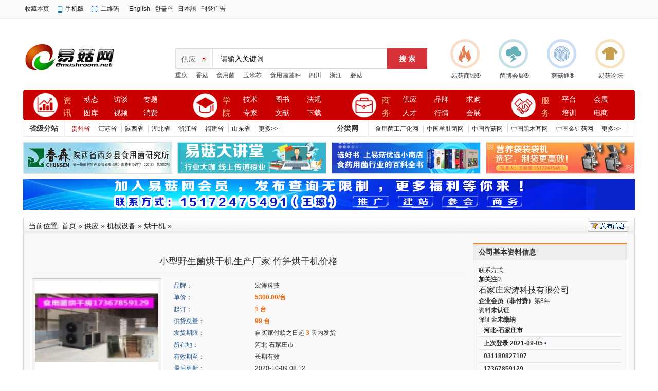

--- FILE ---
content_type: text/html;charset=UTF-8
request_url: https://www.emushroom.net/sell/show-124420.html
body_size: 9232
content:
<!doctype html>
<html>
<head>
<meta http-equiv="Content-Type" content="text/html;charset=UTF-8"/>
<title>小型野生菌烘干机生产厂家 竹笋烘干机价格|食用菌烘干机|机械设备|食用菌供应|易菇网-食用菌产业门户网站|食用菌产业门户网</title>
<meta name="keywords" content="食用菌,食用菌商务,食用菌供求,食用菌机械设备,食用菌原辅材料,食用菌菌需物资,食用菌产品,食用菌菌种,食用菌技术服务,野生菌,蘑菇"/>
<meta name="description" content="我公司制造的食用菌烘干机是属于空气能热泵烘干设备，食用菌烘干机通过压缩空气进行升温（烘干房内可调温度为：8℃-75℃，可调。食用菌烘干机 机械设备 、食用菌供应。小型野生菌烘干机生产厂家 竹笋烘干机价格"/>
<meta http-equiv="mobile-agent" content="format=html5;url=https://wap.emushroom.net/sell/show-124420.html">
<link rel="shortcut icon" type="image/x-icon" href="https://www.emushroom.net/static/favicon.ico"/>
<link rel="bookmark" type="image/x-icon" href="https://www.emushroom.net/static/favicon.ico"/>
<link rel="archives" title="易菇网-食用菌产业门户网站" href="https://www.emushroom.net/archiver/"/>
<link rel="stylesheet" type="text/css" href="https://www.emushroom.net/static/skin/default/style.css"/>
<link rel="stylesheet" type="text/css" href="https://www.emushroom.net/static/skin/default/sell.css"/><link rel="stylesheet" type="text/css" href="https://www.emushroom.net/static/skin/default/index06.css"/>
<!--[if lte IE 6]>
<link rel="stylesheet" type="text/css" href="https://www.emushroom.net/static/skin/default/ie6.css?v=fbaf3a2f2e"/>
<![endif]-->
<script type="text/javascript" src="https://www.emushroom.net/static/lang/zh-cn/lang.js?v=fbaf3a2f2e"></script>
<script type="text/javascript" src="https://www.emushroom.net/static/file/script/config.js?v=fbaf3a2f2e"></script>
<!--[if lte IE 9]><!-->
<script type="text/javascript" src="https://www.emushroom.net/static/file/script/jquery-1.5.2.min.js?v=fbaf3a2f2e"></script>
<!--<![endif]-->
<!--[if (gte IE 10)|!(IE)]><!-->
<script type="text/javascript" src="https://www.emushroom.net/static/file/script/jquery-2.1.1.min.js?v=fbaf3a2f2e"></script>
<!--<![endif]-->
<script type="text/javascript" src="https://www.emushroom.net/static/file/script/common.js?v=fbaf3a2f2e"></script>
<script type="text/javascript" src="https://www.emushroom.net/static/file/script/page.js?v=fbaf3a2f2e"></script>
<script type="text/javascript">
GoMobile('https://wap.emushroom.net/sell/show-124420.html');
var searchid = 5;
</script>
<!--//*替换论坛链接*//-->
    <script>
        document.addEventListener('DOMContentLoaded', function() {
            // 获取所有<a>标签
            const links = document.querySelectorAll('a');
            links.forEach(link => {
                // 检查并替换链接
                if (link.href.includes('bbs.emushroom.net')) {
                    link.href = link.href.replace('bbs.emushroom.net', 'www.emushroom.net');
                }
            });
            // 如果需要替换其他属性中的链接，比如img的src，可以类似处理
            const images = document.querySelectorAll('img');
            images.forEach(img => {
                if (img.src.includes('bbs.emushroom.net')) {
                    img.src = img.src.replace('bbs.emushroom.net', 'www.emushroom.net');
                }
            });
        });
    </script>
   <!--//*替换论坛链接*//-->
</head>
<body>
<div class="top_box" id="head">
<div class="box_top">
<div class="f_r" id="destoon_member"></div>
<div class="head_l">
<ul>
<li class="h_fav"><script type="text/javascript">addFav('收藏本页');</script></li>
<li class="h_mobile"><a href="https://wap.emushroom.net/my.php">手机版</a>&nbsp;</li><li class="h_qrcode"><a href="javascript:Dqrcode();">二维码</a>&nbsp;</li><a href="http://en.emushroom.net/" target="_blank">English</a></li>&nbsp;&nbsp; <a href="http://kr.emushroom.net/" target="_blank">한글역</a></li> &nbsp;&nbsp;<a href="http://jp.emushroom.net/" target="_blank">日本語</a></li> &nbsp;&nbsp;<a href="http://www.emushroom.net/ads/list.php?catid=2171" target="_blank">刊登广告</a></li>
</ul>
</div>
</div>
</div>
<div id="destoon_qrcode" style="display:none;"></div><!--end-->
<!--内页顶部NA区广告ND1-->
<div class="box_a g-mt-15 g-mb-0"></div>
<!--内页顶部NA区广告ND1-->
<!--拉屏广告 end-->
<!--logo、搜索、微信二维码-->
<div class="box_h"> 
  <!--logo-->
  <div class="logo_box g-f-l">
  <a href="https://www.emushroom.net/"><img src="https://www.emushroom.net/static/skin/default/image/logo.gif" alt="易菇网-食用菌产业门户网站"/></a>
  </div>
  <!--搜索-->
  <div class="search_box">
    <div class="search">
<form id="destoon_search" action="https://www.emushroom.net/sell/search.php" onSubmit="return Dsearch(1);">
  <input type="hidden" name="moduleid" value="5" id="destoon_moduleid"/>
<input type="hidden" name="spread" value="0" id="destoon_spread"/>
  <div class="search_l">
        <b>
<input type="text" id="destoon_select" class="search_m" value="供应" readonly onFocus="this.blur();" onClick="$('#search_module').fadeIn('fast');"/>
</b>
<input name="kw" id="destoon_kw" type="text" class="search-txt g-c-99" value="请输入关键词" onFocus="if(this.value=='请输入关键词') this.value='';" onKeyUp="STip(this.value);" autocomplete="off" x-webkit-speech speech/>
      </div>
      <input class="search-btn" value="搜 索" type="submit" >
      </form>
    </div>
<!----------------------------->
<div class="m">
<div id="search_module" style="display:none;" onMouseOut="Dh('search_module');" onMouseOver="Ds('search_module');">
 
 
<a href="javascript:void(0);" onClick="setModule('21','动态')">动态</a>
 
 
 
 
<a href="javascript:void(0);" onClick="setModule('11','专题')">专题</a>
 
<a href="javascript:void(0);" onClick="setModule('12','图库')">图库</a>
 
<a href="javascript:void(0);" onClick="setModule('14','视频')">视频</a>
 
 
<a href="javascript:void(0);" onClick="setModule('47','消费')">消费</a>
 
<a href="javascript:void(0);" onClick="setModule('35','技术')">技术</a>
 
<a href="javascript:void(0);" onClick="setModule('38','图书')">图书</a>
 
<a href="javascript:void(0);" onClick="setModule('27','法规')">法规</a>
 
 
<a href="javascript:void(0);" onClick="setModule('36','文献')">文献</a>
 
<a href="javascript:void(0);" onClick="setModule('15','下载')">下载</a>
 
 
<a href="javascript:void(0);" onClick="setModule('5','供应')">供应</a>
 
<a href="javascript:void(0);" onClick="setModule('6','求购')">求购</a>
 
<a href="javascript:void(0);" onClick="setModule('13','品牌')">品牌</a>
 
<a href="javascript:void(0);" onClick="setModule('9','人才')">人才</a>
 
<a href="javascript:void(0);" onClick="setModule('7','行情')">行情</a>
 
<a href="javascript:void(0);" onClick="setModule('4','公司')">公司</a>
 
<a href="javascript:void(0);" onClick="setModule('20','动态')">动态</a>
 
<a href="javascript:void(0);" onClick="setModule('8','展会')">展会</a>
 
 
 
 
 
 
 
 
 
 
 
 
 
 
 
 
 
 
 
 
 
 
 
 
 
 
 
 
 
 
 
 
 
 
 
 
 
 
 
 
 
 
 
 
 
 
 
 
 
 
 
 
 
 
 
 
 
 
 
 
 
 
 
 
 
 
 
 
 
 
 
 
 
 
 
 
 
 
 
 
 
 
</div>
</div>
<!------------------------------>
    <p class="g-fz-12">
    <a href="https://www.emushroom.net/sell/search.php?kw=%E9%87%8D%E5%BA%86">重庆</a>&nbsp; <a href="https://www.emushroom.net/sell/search.php?kw=%E9%A6%99%E8%8F%87">香菇</a>&nbsp; <a href="https://www.emushroom.net/sell/search.php?kw=%E9%A3%9F%E7%94%A8%E8%8F%8C">食用菌</a>&nbsp; <a href="https://www.emushroom.net/sell/search.php?kw=%E7%8E%89%E7%B1%B3%E8%8A%AF">玉米芯</a>&nbsp; <a href="https://www.emushroom.net/sell/search.php?kw=%E9%A3%9F%E7%94%A8%E8%8F%8C%E8%8F%8C%E7%A7%8D">食用菌菌种</a>&nbsp; <a href="https://www.emushroom.net/sell/search.php?kw=%E5%9B%9B%E5%B7%9D">四川</a>&nbsp; <a href="https://www.emushroom.net/sell/search.php?kw=%E6%B5%99%E6%B1%9F">浙江</a>&nbsp; <a href="https://www.emushroom.net/sell/search.php?kw=%E8%98%91%E8%8F%87">蘑菇</a>&nbsp; </p>
  </div>
  <!--微信二维码-->
   <div class="wx_box g-f-r g-fz-12">
  <ul class="top_list">
<li class="aj_explosion"><a href="https://www.1mushroom.com/" target="_blank">易菇商城®</a></li>
<li class="fl_electric"><a href="http://www.junbohuizhan.com/" target="_blank">菌博会展®</a></li>
<li class="fw_discriminate"><a href="https://www.mogutong.com/" target="_blank">蘑菇通®</a></li>
<li class="zy_protect"><a href="https://bbs.emushroom.net/" target="_blank">易菇论坛</a></li>
  </ul>
   </div>
</div>
<!--end--> 
<!--nav导航-->
<div id="menu-new">
    <div class="menu-icon clearfix">    
        <dl class="menu-qy">
            <dt>
                <span class="icon-blue"><i></i></span>
            </dt>
            <dd>                      
<div class="title1"><a href="https://www.emushroom.net/news/" class="blue">资讯</a><em class="dot"></em></div>
<div class="title2 title2_1">
<a href="https://www.emushroom.net/news/" target="_blank" title="动态">动态</a><a href="https://www.emushroom.net/Interview/" target="_blank" title="访谈">访谈</a><a href="https://www.emushroom.net/special/" target="_blank" title="专题">专题</a><a href="https://www.emushroom.net/photo/" target="_blank" title="图库">图库</a><a href="https://www.emushroom.net/video/" target="_blank" title="视频">视频</a><a href="https://www.emushroom.net/health/" target="_blank" title="消费">消费</a>
</div>
</dd> 
        </dl>
<dl class="menu-jd1">
<dt>
<span class="icon-blue"><i></i></span>
</dt>
<dd>                      
<div class="title1">
<a href="https://www.emushroom.net/edu/" class="blue">学院</a><em class="dot"></em></div>
<div class="title2 title2_1">
<a href="https://www.emushroom.net/edu/" target="_blank" title="技术">技术</a>
<a href="https://www.emushroom.net/book/" target="_blank" title="图书">图书</a>
<a href="https://www.emushroom.net/fagui/" target="_blank" title="法规">法规</a>
<a href="https://www.emushroom.net/zhuanjia/" target="_blank" title="专家">专家</a>
<a href="https://www.emushroom.net/qikan/" target="_blank" title="文献">文献</a>
<a href="https://www.emushroom.net/down/" target="_blank" title="下载">下载</a>
</div>
</dd> 
</dl>
<dl class="menu-jd2">
            <dt><span class="icon-blue"><i></i></span></dt>
            <dd>                      
<div class="title1">
<a href="" class="blue">商务</a><em class="dot"></em></div>
<div class="title2 title2_1">
<a href="https://www.emushroom.net/sell/" target="_blank" title="供应">供应</a>
<a href="https://www.emushroom.net/brand/" target="_blank" title="品牌">品牌</a>
<a href="https://www.emushroom.net/buy/" target="_blank" title="求购">求购</a>
<a href="https://www.emushroom.net/job/" target="_blank" title="人才">人才</a>
<a href="https://www.emushroom.net/quote/" target="_blank" title="行情">行情</a>
<a href="http://www.junbohuizhan.com/" target="_blank" title="会展">会展</a>
</div>
            </dd> 
        </dl>
<dl class="menu-jd" style="width:220px">
            <dt><span class="icon-blue"><i></i></span></dt>
            <dd>                      
<div class="title1">
<a href="" class="blue">服务</a><em class="dot"></em></div>
<div class="title2 title2_1" style="width:130px">
<a href="http://www.emushroom.net/" target="_blank" title="平台">平台</a>
<a href="http://www.junbohuizhan.com/" target="_blank" title="会展">会展</a>
<a href="https://www.mogutong.com/" target="_blank" title="培训">培训</a>
<a href="https://www.1mushroom.com/" target="_blank" title="电商">电商</a>
</div>
            </dd> 
        </dl>
    <div class="test-hue"></div>
    </div>
</div>
<!--nav导航-->
<div class="clearfix"></div>
<!--城市分站开始-->
<div id="cityFl">
    <div class="cityFlLeft">省级分站</div>
      <div class="cityLink"><a href="http://guizhou.emushroom.net" target="_blank"><font color="#990000">贵州省</font></a><a href="http://jiangsu.emushroom.net/" target="_blank">江苏省</a> <a href="http://shaanxi.emushroom.net" target="_blank">陕西省</a> <a href="http://hubei.emushroom.net" target="_blank">湖北省</a> <a href="http://zhejiang.emushroom.net" target="_blank">浙江省</a>  <a href="http://fujian.emushroom.net" target="_blank">福建省</a> <a href="http://shandong.emushroom.net/" target="_blank">山东省</a><a href="http://city.emushroom.net/" target="_blank">更多>></a></div>
    <div class="cityFlLeft">分类网</div>  
      <div class="cityLink"><a href="http://factory.emushroom.net/" target="_blank">食用菌工厂化网</a> <a href="http://yangdujun.emushroom.net/" target="_blank">中国羊肚菌网</a> <a href="http://xianggu.emushroom.net/" target="_blank">中国香菇网</a> <a href="http://heimuer.emushroom.net/" target="_blank">中国黑木耳网</a> <a href="http://jinzhengu.emushroom.net/" target="_blank">中国金针菇网</a> <a href="http://www.emushroom.net/fenlei" target="_blank">更多>></a></div>
</div>
<div class="clearfix"></div>
<!--城市分站结束-->
<!--N区内页导航栏下四个小广告-->
<div id="innerad">
  <li><a href="https://www.emushroom.net/api/redirect.php?aid=779" target="_blank"><img src="https://www.emushroom.net/file/upload/202209/21/1700272811944.gif" width="288" height="60" alt=""/></a></li><!--N1-->
  <li><a href="https://www.emushroom.net/api/redirect.php?aid=837" target="_blank"><img src="https://www.emushroom.net/file/upload/202404/19/1009585611944.png" width="288" height="60" alt=""/></a></li><!--N2-->
  <li><a href="https://www.emushroom.net/api/redirect.php?aid=612" target="_blank"><img src="https://www.emushroom.net/file/upload/202209/20/1636295411944.jpg" width="288" height="60" alt=""/></a></li><!--N3-->
  <li style="margin-right:0;"><a href="https://www.emushroom.net/api/redirect.php?aid=748" target="_blank"><img src="https://www.emushroom.net/file/upload/202404/20/1548543611944.jpg" width="288" height="60" alt="装袋机"/></a></li><!--N4-->
</div>
<!--首页导航区下方广告-->
<div class="box_a g-mt-0 g-mb-15"><script type="text/javascript" src="https://www.emushroom.net/static/script/slide.js?v=fbaf3a2f2e"></script><div id="slide_a363" class="slide" style="width:1190px;height:60px;">
<a href="https://www.emushroom.net/api/redirect.php?aid=868" target="_blank"><img src="https://www.emushroom.net/file/upload/202506/07/1128041011944.png" width="1190" height="60" alt=""/></a>
</div>
<script type="text/javascript">$(function(){new dslide('slide_a363');});</script>
</div>
<!--首页导航区下方广告--><script type="text/javascript">var module_id= 5,item_id=124420,content_id='content',img_max_width=1000;</script>
<div class="m">
<div class="left_box">
<div class="pos"><span class="f_r"><a href="https://www.emushroom.net/member/my.php?mid=5&action=add&catid=1637" rel="nofollow"><img src="https://www.emushroom.net/static/skin/default/image/btn_add.gif" width="81" height="20" alt="发布信息" style="margin-top:6px;"/></a></span>当前位置: <a href="https://www.emushroom.net/">首页</a> &raquo; <a href="https://www.emushroom.net/sell/">供应</a> &raquo; <a href="https://www.emushroom.net/sell/list-45.html">机械设备</a> &raquo; <a href="https://www.emushroom.net/sell/list-1637.html">烘干机</a> &raquo;</div>
<div class="b10 c_b"></div>
<table width="100%">
<tr>
<td width="10"> </td>
<td>
<table width="100%">
<tr>
<td colspan="3"><h1 class="title_trade" id="title">小型野生菌烘干机生产厂家 竹笋烘干机价格</h1></td>
</tr>
<tr>
<td width="250" valign="top">
<div id="mid_pos"></div>
<div id="mid_div" onmouseover="SAlbum();" onmouseout="HAlbum();" onclick="PAlbum(Dd('mid_pic'));">
<img src="http://images.emushroom.net/201908/25/0906503775260.jpg.thumb.jpg" width="240" height="180" id="mid_pic"/><span id="zoomer"></span>
</div>
<div class="b5"></div>
<div>
</div>
<div class="b5"></div>
<div onclick="PAlbum(Dd('mid_pic'));" class="c_b t_c c_p"><img src="https://www.emushroom.net/static/skin/default/image/ico_zoom.gif" width="16" height="16" align="absmiddle"/> 点击图片查看原图</div>
</td>
<td width="15"> </td>
<td valign="top">
<div id="big_div" style="display:none;"><img src="" id="big_pic"/></div>
<table width="100%" cellpadding="5" cellspacing="5">
<tr>
<td class="f_dblue">品牌：</td>
<td>宏涛科技</td>
</tr>
<tr>
<td class="f_dblue">单价：</td>
<td class="f_b f_orange">5300.00/台</td>
</tr>
<tr>
<td class="f_dblue">起订：</td>
<td class="f_b f_orange">1 台</td>
</tr>
<tr>
<td class="f_dblue">供货总量：</td>
<td class="f_b f_orange">99 台</td>
</tr>
<tr>
<td class="f_dblue">发货期限：</td>
<td>自买家付款之日起  <span class="f_b f_orange">3</span> 天内发货</td>
</tr>
<tr>
<td class="f_dblue">所在地：</td>
<td>河北 石家庄市</td>
</tr>
<tr>
<td class="f_dblue">有效期至：</td>
<td>长期有效</td>
</tr>
<tr>
<td class="f_dblue">最后更新：</td>
<td>2020-10-09 08:12</td>
</tr>
<tr>
<td colspan="2">
<img src="https://www.emushroom.net/static/skin/default/image/btn_tobuy.gif" alt="购买" class="c_p" onclick="Go('https://www.emushroom.net/sell/buy-htm-itemid-124420.html');"/>
</td>
</tr>
</table>
</td>
</tr>
</table>
</td>
<td width="10"> </td>
<td width="300" valign="top">
<div class="contact_head">公司基本资料信息</div>
<div class="contact_body" id="contact"><div class="contact-fw">
<span>联系方式</span>
<div class="follow0" onclick="Dfollow('sjzhtkjyxgs');" id="follow-sjzhtkjyxgs" title="未关注，点击关注"><b>加关注</b><i>0</i></div>
</div>
<h3><a href="http://sjzhtkjyxgs.emushroom.net/" target="_blank">石家庄宏涛科技有限公司</a></h3>
<div class="contact-com"><b>企业会员（非付费）</b><span>第8年</span></div>
<div class="contact-vd">
<div class="contact-v0">资料<b>未认证</b></div>
<div class="contact-d0">保证金<b>未缴纳</b></div>
</div>
<ul>
<li><a href="https://www.emushroom.net/api/address.php?auth=72907o2GCHIJ99Np7zgqDcrGVFuZd-S-6FtcLkrh-P-DpxC5UeveN5S3uiMwnu-S-mRKIDSeWpBVNVvKQiA-P-laKI-P-oBHRERYi5vCplPhnvZkYK-S-2N67QXRET6cYU1XUA-P-su8kagCLmUQzGnccwfljfMZfGxcn75X9wzw-E--E-" target="_blank"><b class="ui-ico-area">河北-石家庄市</b></a></li><li>
<b class="ui-ico-time">上次登录 2021-09-05</b>
<span class="contact-fl" title="当前离线">&bull;</span>
</li>
<li><b class="ui-ico-tel">031180827107</b></li><li><b class="ui-ico-mob">17367859129</b></li><li><b class="ui-ico-user">刘千业 (女士) &nbsp; </b></li></ul>
<div class="contact-im">
<a href="https://www.emushroom.net/member/friend.php?action=add&username=sjzhtkjyxgs" target="_blank"><img src="https://www.emushroom.net/static/image/friend-add.gif" width="16" height="16" align="absmiddle" title="加为好友"/></a>
<a href="https://www.emushroom.net/member/message.php?action=send&touser=sjzhtkjyxgs" target="_blank"><img src="https://www.emushroom.net/static/image/msg.gif" width="16" height="16" align="absmiddle" title="发送私信"/></a>
</div>
<div class="contact-btn">
<a href="http://sjzhtkjyxgs.emushroom.net/" target="_blank"><span>进入主页</span></a>
<a href="http://sjzhtkjyxgs.emushroom.net/sell/" target="_blank"><span>更多供应</span></a>
</div>
</div>
</td>
<td width="10"> </td>
</tr>
</table>
<div class="b10">&nbsp;</div>
</div>
</div>
<div class="m">
<div class="b10">&nbsp;</div>
<div class="box_head">
<strong>产品详细说明</strong>
</div>
<div class="box_body" style="padding:0;">
<div class="content c_b" id="content"><img src="http://images.emushroom.net/201908/25/0810385275260.jpg" alt="" /><br />
<img src="http://images.emushroom.net/201908/25/0810376875260.jpg" alt="" /><br />
&nbsp; 我公司制造的<strong>食用菌烘干机</strong>是属于空气能热泵烘干设备，<strong>食用菌烘干机</strong>通过压缩空气进行升温（烘干房内可调温度为：8℃-75℃，可调湿度：5%-95%），完全不用烧煤、不用烧柴、不要烧炭、不用锅炉、不用蒸汽。<strong>食用菌烘干机</strong>只需要少量的电能来驱动压缩机就可以获得所需要的高温热量，<strong>食用菌烘干机</strong>安全卫生、环保、无污染、无废气排放，运行电费超低，全自动运行工作时无需人员值守，是一种节能环保的烘干解决方案。
<p>&nbsp;</p>
<p><strong>食用菌</strong><strong>烘干机的烘干工艺介绍：</strong></p>
<p>①初步烘干期：起烘温度不能过高或过低，应掌握在<span>35℃为宜，烘干3-4个小时。一般每小时温度升高1-2℃，温度要逐步升至40℃左右。</span></p>
<p>②恒速烘干期：烘干到<span>4-5小时以后，温度要逐渐升至50℃左右，每小时升2℃左右，此阶段一般烘干3-4个小时。</span></p>
<p>③烘干期：烘干<span>8-9小时时，温度要逐渐升到55-60℃，此阶段一般烘干1-2小时。</span></p>
<p>④完全烘干期：后<span>1个小时，温度应控制在60-65℃。</span></p>
<p>注意事项：</p>
<p>&nbsp; &nbsp; &nbsp; &nbsp; &nbsp;烘干<strong>食用菌</strong>时要大小厚薄分开、干湿分开，菇柄向上平放在烘筛上，含水量小的、厚的菇放底层，含水量大的，薄的、小的放上层。含水量大的鲜菇，可以菇面向上，在太阳下晒<span>1-2小时后，再进烘干房烘干。</span></p>
<p><strong>【空气能<span><a href="http://www.emushroom.net" target="_blank"><strong class="keylink">食用菌</strong></a>烘干机】烘干方案：</span></strong></p>
<p>&nbsp; &nbsp; &nbsp; &nbsp; &nbsp;1、全自动控制。我们在使用的时候只需要开动机器就可以了，全触摸屏控制温湿度，精确度高。有效地避免人工操作而导致烘不干或者过度烘干的现象，降低劳动强度，减少运行成本。大大的减轻了工人的劳动强度，不需要日夜有人守着。</p>
<p>&nbsp; &nbsp; &nbsp; 2、节能环保。使用<a href="http://xianggu.emushroom.net" target="_blank"><strong class="keylink">香菇</strong></a>烘干机进行烘干作业，在整个过程中都是没有经过任何污染的，这也极大的保证了食用菌的卫生性，同时这种<strong>食用菌</strong>烘干机比起传统的烘干机也更加的节能，在烘干同样的产量的作业时候，这种食用菌烘干机比传统的烘干设备更加省时，并且节能、安全稳定。</p>
<p>&nbsp; &nbsp; &nbsp; 3、烘干质量好。因为<strong>食用菌</strong>除了自身的营养价值以外，它的色、香、味以及形态方面的好坏也都是取决于烘干机的使用了。而食用菌烘干机比起传统的干燥设备更能够有效保护了食用菌在干燥的过程中对于这些方面的保护了。并且在卫生方面也是达到了国际卫生安全的标准。</p>
<p>&nbsp; &nbsp; &nbsp; 4、稳定性高：使用寿命长，维护费用低：是在传统空调的技术基础上发展而来的，工艺技术成熟，性能稳定、可靠，使用寿命长；</p>
<p>&nbsp;<img src="http://images.emushroom.net/201908/24/0933586675260.jpg" alt="" /><img src="http://images.emushroom.net/201908/24/0934039675260.jpg" width="668" height="501" alt="" /><img src="http://images.emushroom.net/201908/24/0934091075260.jpg" alt="" /><img src="http://images.emushroom.net/201908/24/0934135075260.png" width="800" height="399" alt="" /></p></div>
<div id="comment_div" style="display:;">
<div class="head-txt"><span><a href="https://www.emushroom.net/comment/index-htm-mid-5-itemid-124420.html"><b id="comment_count" class="px16 f_red">0</b> 条</a></span><strong>相关评论</strong></div>
<div class="c_b" id="comment_main"><div></div></div>
</div>
<script type="text/javascript" src="https://www.emushroom.net/static/file/script/comment.js"></script>
</div>
</div>
<div class="m">
<div class="b10">&nbsp;</div>
<div class="box_head"><div><span class="f_r"><a href="http://sjzhtkjyxgs.emushroom.net/sell/">更多&raquo;</a></span><strong>本企业其它产品</strong></div></div>
<div class="box_body">
<div class="thumb" style="padding:10px;">
<table width="100%">
<tr align="center"><td width="12.5%" valign="top"><a href="https://www.emushroom.net/sell/show-127804.html"><img src="http://www.emushroom.net/file/upload/202002/27/2200248375260.jpg.thumb.jpg" width="80" height="80" title="口罩杀菌机、一次性口罩灭菌机、流水线式口罩灭菌机民用"/></a>
<ul><li><a href="https://www.emushroom.net/sell/show-127804.html" title="口罩杀菌机、一次性口罩灭菌机、流水线式口罩灭菌机民用">口罩杀菌机、一次性口</a></li></ul></td>
<td width="12.5%" valign="top"><a href="https://www.emushroom.net/sell/show-127536.html"><img src="http://www.emushroom.net/file/upload/202003/11/1132141075260.png.thumb.png" width="80" height="80" title="烘干机大型连续商用 中药材 食用菌多功能热泵空气能节能干燥机"/></a>
<ul><li><a href="https://www.emushroom.net/sell/show-127536.html" title="烘干机大型连续商用 中药材 食用菌多功能热泵空气能节能干燥机">烘干机大型连续商用 </a></li></ul></td>
<td width="12.5%" valign="top"><a href="https://www.emushroom.net/sell/show-127535.html"><img src="http://www.emushroom.net/file/upload/202003/11/1132388175260.png.thumb.png" width="80" height="80" title="空气能热泵烘房小型自动香菇箱式干燥机干燥箱烘干设备商用烘干机"/></a>
<ul><li><a href="https://www.emushroom.net/sell/show-127535.html" title="空气能热泵烘房小型自动香菇箱式干燥机干燥箱烘干设备商用烘干机">空气能热泵烘房小型自</a></li></ul></td>
<td width="12.5%" valign="top"><a href="https://www.emushroom.net/sell/show-127281.html"><img src="http://www.emushroom.net/file/upload/202003/11/1130089475260.jpg.thumb.jpg" width="80" height="80" title="厂家现货直销大枣烘干机香菇烘干机 中药烘干机电加热食品烘干箱"/></a>
<ul><li><a href="https://www.emushroom.net/sell/show-127281.html" title="厂家现货直销大枣烘干机香菇烘干机 中药烘干机电加热食品烘干箱">厂家现货直销大枣烘干</a></li></ul></td>
<td width="12.5%" valign="top"><a href="https://www.emushroom.net/sell/show-126835.html"><img src="http://images.emushroom.net/201912/01/1339041975260.jpg.thumb.jpg" width="80" height="80" title="菊花烘干机烘干机价格烘干机厂家空气能烘干机"/></a>
<ul><li><a href="https://www.emushroom.net/sell/show-126835.html" title="菊花烘干机烘干机价格烘干机厂家空气能烘干机">菊花烘干机烘干机价格</a></li></ul></td>
<td width="12.5%" valign="top"><a href="https://www.emushroom.net/sell/show-126750.html"><img src="http://images.emushroom.net/201911/28/1329233675260.jpg.thumb.jpg" width="80" height="80" title="野生菌烘干机 节能省电全自动羊肚菌空气能烘干机"/></a>
<ul><li><a href="https://www.emushroom.net/sell/show-126750.html" title="野生菌烘干机 节能省电全自动羊肚菌空气能烘干机">野生菌烘干机 节能省</a></li></ul></td>
<td width="12.5%" valign="top"><a href="https://www.emushroom.net/sell/show-126316.html"><img src="http://images.emushroom.net/201911/06/0840078575260.jpg.thumb.jpg" width="80" height="80" title="厂家供应空气能热泵烘干机 大型柿饼烘干机 农产品烘干设设备"/></a>
<ul><li><a href="https://www.emushroom.net/sell/show-126316.html" title="厂家供应空气能热泵烘干机 大型柿饼烘干机 农产品烘干设设备">厂家供应空气能热泵烘</a></li></ul></td>
<td width="12.5%" valign="top"><a href="https://www.emushroom.net/sell/show-126315.html"><img src="http://images.emushroom.net/201911/06/0835051775260.jpg.thumb.jpg" width="80" height="80" title="银鱼墨鱼热泵烘干机，剥皮鱼烘干设备 鱼干空气能冷风烘干机"/></a>
<ul><li><a href="https://www.emushroom.net/sell/show-126315.html" title="银鱼墨鱼热泵烘干机，剥皮鱼烘干设备 鱼干空气能冷风烘干机">银鱼墨鱼热泵烘干机，</a></li></ul></td>
</tr></table>
</div>
</div>
</div>
<div class="m">
<br/>
<center>
[ <a href="https://www.emushroom.net/sell/search.php" rel="nofollow">供应搜索</a> ]&nbsp;
[ <a href="javascript:SendFav();">加入收藏</a> ]&nbsp;
[ <a href="javascript:SendPage();">告诉好友</a> ]&nbsp;
[ <a href="javascript:Print();">打印本文</a> ]&nbsp;
[ <a href="javascript:SendReport();">违规举报</a> ]&nbsp;
[ <a href="javascript:window.close()">关闭窗口</a> ]
</center>
<br/>
</div>
<script type="text/javascript" src="https://www.emushroom.net/static/file/script/album.js"></script>
<script type="text/javascript" src="https://www.emushroom.net/static/file/script/content.js"></script><div class="b10" id="footb"></div>
<div class="m">
<div class="foot_page">
<a href="https://www.emushroom.net/">网站首页</a>
 &nbsp;|&nbsp; <a href="https://www.emushroom.net/extend/em.html">关于本站</a>
 &nbsp;|&nbsp; <a href="https://www.emushroom.net/extend/course/licheng.html">发展历程</a>
 &nbsp;|&nbsp; <a href="https://www.emushroom.net/extend/guwen.html">顾问团队</a>
 &nbsp;|&nbsp; <a href="https://www.emushroom.net/member/ruhui.html">会员入会</a>
 &nbsp;|&nbsp; <a href="https://www.emushroom.net/extend/zhaoping.html">招聘信息</a>
 &nbsp;|&nbsp; <a href="https://www.emushroom.net/extend/fukuan.html">收款方式</a>
 &nbsp;|&nbsp; <a href="https://www.emushroom.net/extend/contact.html">联系我们</a>
 &nbsp;|&nbsp; <a href="https://www.emushroom.net/about/privacy.html">隐私政策</a>
 &nbsp;|&nbsp; <a href="https://www.emushroom.net/extend/agreement.html">使用协议</a>
 &nbsp;|&nbsp; <a href="https://www.emushroom.net/extend/guifan.html">信息规范</a>
 &nbsp;|&nbsp; <a href="https://www.emushroom.net/sitemap/">网站地图</a> &nbsp;|&nbsp; <a href="https://www.emushroom.net/spread/">排名推广</a> &nbsp;|&nbsp; <a href="https://www.emushroom.net/ad/">广告服务</a> &nbsp;|&nbsp; <a href="https://www.emushroom.net/guestbook/">网站留言</a> &nbsp;|&nbsp; <a href="https://www.emushroom.net/feed/">RSS订阅</a> &nbsp;|&nbsp; <a href="javascript:Dreport(5, 124420, 0);">违规举报</a> &nbsp;|&nbsp; <a href="https://beian.miit.gov.cn/" target="_blank">鄂ICP备20002293号-6</a></div>
</div>
<div class="m">
<div class="foot">
<div id="copyright">易菇网@2009-2025版权所有?鄂ICP备：20002293号-6?鄂公网安备：42018502005428号</div>
</div>
</div>
<div class="back2top"><a href="javascript:void(0);" title="返回顶部">&nbsp;</a></div>
<script type="text/javascript">
$(function(){
Dhot();
Dfixon();
});
</script>
</body>
</html>

--- FILE ---
content_type: application/javascript
request_url: https://www.emushroom.net/static/file/script/album.js
body_size: 991
content:
/*
	[DESTOON B2B System] Copyright (c) 2008-2020 www.destoon.com
	This is NOT a freeware, use is subject to license.txt
*/
function Album(id) {
	var t = $('#thumbs img').length;
	for(var i=0; i<t; i++) {Dd('tbs_'+i).className = i==id ? 'ab_on' : 'ab_im';}
	Dd('mid_pic').src = $('#tbs_'+id).attr('src').replace('.thumb.', '.middle.');
}
function SAlbum() {
	s = Dd('mid_pic').src;
	if(s.indexOf('nopic.') != -1) return;
	if(s.indexOf('.middle.') != -1) s = s.substring(0, s.length-8-ext(s).length);
	Dd('big_pic').src = s;
	Ds('big_div');
	Ds('zoomer');
}
function HAlbum() {Dh('zoomer');Dh('big_div');}
function VAlbum(o) {if($('#mid_pic').attr('src').indexOf('nopic.')==-1) View($('#mid_pic').attr('src'));}
function PAlbum() {
	var l = parseInt($('#thumbs').css('margin-left').match(/\d+/));
	if(l > 0) {
		$('#thumbs').css('margin-left', '-'+(l-70)+'px');
		$('#tbsn').attr('src', $('#tbsn').attr('src').replace('next-0', 'next-1'));
	}	
	if(l <= 70) $('#tbsp').attr('src', $('#tbsp').attr('src').replace('prev-1', 'prev-0'));
}
function NAlbum() {
	var l = parseInt($('#thumbs').css('margin-left').match(/\d+/));
	var m = ($('#thumbs img').length - 5)*70;
	if(l < m) {
		$('#thumbs').css('margin-left', '-'+(l+70)+'px');
		$('#tbsp').attr('src', $('#tbsp').attr('src').replace('prev-0', 'prev-1'));
	}	
	if(l >= m - 70) $('#tbsn').attr('src', $('#tbsn').attr('src').replace('next-1', 'next-0'));
	
}
function APlay(v) {
	$('#ab-video').html(player(v,400,300,1));
	$('#ab-video,.ab_hide').show();
}
function AHide() {
	$('#ab-video').children().remove();
	$('#ab-video,.ab_hide').hide();
}
$(function(){
	$('#zoomer').hide();
	var AL = $('#mid_div').offset().left + 1;
	var AT = $('#mid_div').offset().top + 1;
	var ZW = $('#zoomer').width();
	var ZH = $('#zoomer').height();
	var PW = $('#mid_pic').width();
	var PH = $('#mid_pic').height();
	$('#mid_div').on('mousemove',function(e){
		var l,t,ll,tt;
		eX = e.clientX;
		var pl = ($('#big_pic').width() - $('#big_div').width())/(PW - ZW);
		if(eX <= AL + ZW/2) {
			l = AL;
			ll = 0;
		} else if(eX >= AL + (PW - ZW/2)) {
			l = AL + PW - ZW;
			ll = $('#big_div').width() - $('#big_pic').width();
		} else {
			l = eX - ZW/2;
			ll = parseInt((AL - eX + ZW/2) * pl);
		}
		if($('#big_pic').width() < $('#big_div').width()) ll = 0;
		eY = e.clientY + $(document).scrollTop();
		var pt = ($('#big_pic').height() - $('#big_div').height())/(PH - ZH);
		if(eY <= AT + ZH/2) {
			t = AT;
			tt = 0;
		} else if(eY >= AT + (PH - ZH/2)) {
			t = AT + PH - ZH;
			tt = $('#big_div').height() - $('#big_pic').height();
		} else {
			t = eY - ZH/2;
			tt =  parseInt((AT - eY + ZH/2) * pt);
		}
		if($('#big_pic').height() < $('#big_div').height()) tt = 0;
		$('#zoomer').css({'left':l + 'px','top':t + 'px'});
		$('#big_pic').css({'left':ll + 'px','top':tt + 'px'});
	});
});